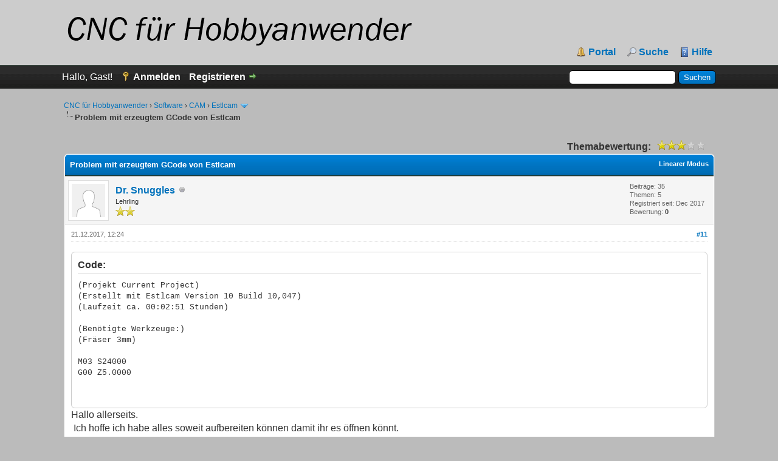

--- FILE ---
content_type: text/html; charset=UTF-8
request_url: https://ubo-cnc.de/cnc-forum/showthread.php?tid=191&pid=1593&mode=threaded
body_size: 9964
content:
<!DOCTYPE html PUBLIC "-//W3C//DTD XHTML 1.0 Transitional//EN" "http://www.w3.org/TR/xhtml1/DTD/xhtml1-transitional.dtd"><!-- start: showthread -->
<html xml:lang="de" lang="de" xmlns="http://www.w3.org/1999/xhtml">
<head>
<title>Problem mit erzeugtem GCode von Estlcam</title>
<!-- start: headerinclude -->
<link rel="alternate" type="application/rss+xml" title="Letzte Themen (RSS 2.0)" href="https://ubo-cnc.de/cnc-forum/syndication.php" />
<link rel="alternate" type="application/atom+xml" title="Letzte Themen (Atom 1.0)" href="https://ubo-cnc.de/cnc-forum/syndication.php?type=atom1.0" />
<meta http-equiv="Content-Type" content="text/html; charset=UTF-8" />
<meta http-equiv="Content-Script-Type" content="text/javascript" />
<script type="text/javascript" src="https://ubo-cnc.de/cnc-forum/jscripts/jquery.js?ver=1823"></script>
<script type="text/javascript" src="https://ubo-cnc.de/cnc-forum/jscripts/jquery.plugins.min.js?ver=1821"></script>
<script type="text/javascript" src="https://ubo-cnc.de/cnc-forum/jscripts/general.js?ver=1827"></script>

<link type="text/css" rel="stylesheet" href="https://ubo-cnc.de/cnc-forum/cache/themes/theme2/global.css?t=1535550408" />
<link type="text/css" rel="stylesheet" href="https://ubo-cnc.de/cnc-forum/css.php?stylesheet%5B0%5D=191&stylesheet%5B1%5D=192&stylesheet%5B2%5D=194" />

<script type="text/javascript">
<!--
	lang.unknown_error = "Ein unbekannter Fehler ist aufgetreten.";
	lang.confirm_title = "Bitte bestätigen";
	lang.expcol_collapse = "[-]";
	lang.expcol_expand = "[+]";
	lang.select2_match = "Ein Ergebnis wurde gefunden, drücken Sie die Eingabetaste um es auszuwählen.";
	lang.select2_matches = "{1} Ergebnisse wurden gefunden, benutzen Sie die Pfeiltasten zum Navigieren.";
	lang.select2_nomatches = "Keine Ergebnisse gefunden";
	lang.select2_inputtooshort_single = "Bitte geben Sie ein oder mehrere Zeichen ein";
	lang.select2_inputtooshort_plural = "Bitte geben Sie {1} oder mehr Zeichen ein";
	lang.select2_inputtoolong_single = "Bitte löschen Sie ein Zeichen";
	lang.select2_inputtoolong_plural = "Bitte löschen Sie {1} Zeichen";
	lang.select2_selectiontoobig_single = "Sie können nur einen Eintrag auswählen";
	lang.select2_selectiontoobig_plural = "Sie können nur {1} Einträge auswählen";
	lang.select2_loadmore = "Lade weitere Ergebnisse&hellip;";
	lang.select2_searching = "Suche&hellip;";

	var templates = {
		modal: '<div class=\"modal\">\
	<div style=\"overflow-y: auto; max-height: 400px;\">\
		<table border=\"0\" cellspacing=\"0\" cellpadding=\"5\" class=\"tborder\">\
			<tr>\
				<td class=\"thead\"><strong>__title__</strong></td>\
			</tr>\
			<tr>\
				<td class=\"trow1\">__message__</td>\
			</tr>\
			<tr>\
				<td class=\"tfoot\">\
					<div style=\"text-align: center\" class=\"modal_buttons\">__buttons__</div>\
				</td>\
			</tr>\
		</table>\
	</div>\
</div>',
		modal_button: '<input type=\"submit\" class=\"button\" value=\"__title__\"/>&nbsp;'
	};

	var cookieDomain = ".ubo-cnc.de";
	var cookiePath = "/";
	var cookiePrefix = "";
	var cookieSecureFlag = "0";
	var deleteevent_confirm = "Möchten Sie dieses Ereignis wirklich löschen?";
	var removeattach_confirm = "Möchten Sie den ausgewählten Anhang wirklich löschen?";
	var loading_text = 'Lade.<br />Bitte warten&hellip;';
	var saving_changes = 'Änderungen werden gespeichert&hellip;';
	var use_xmlhttprequest = "1";
	var my_post_key = "62bf610ef8508cc7efdb281e1622a54c";
	var rootpath = "https://ubo-cnc.de/cnc-forum";
	var imagepath = "https://ubo-cnc.de/cnc-forum/images";
  	var yes_confirm = "Ja";
	var no_confirm = "Nein";
	var MyBBEditor = null;
	var spinner_image = "https://ubo-cnc.de/cnc-forum/images/spinner.gif";
	var spinner = "<img src='" + spinner_image +"' alt='' />";
	var modal_zindex = 9999;
// -->
</script>
<!-- end: headerinclude -->
<script type="text/javascript">
<!--
	var quickdelete_confirm = "Möchten Sie diesen Beitrag wirklich löschen?";
	var quickrestore_confirm = "Möchten Sie diesen Beitrag wirklich wiederherstellen?";
	var allowEditReason = "1";
	var thread_deleted = "0";
	var visible_replies = "29";
	lang.save_changes = "Änderungen speichern";
	lang.cancel_edit = "Bearbeitung abbrechen";
	lang.quick_edit_update_error = "Beim Bearbeiten des Beitrags ist es zu einem Fehler gekommen:";
	lang.quick_reply_post_error = "Beim Absenden des Beitrags ist es zu einem Fehler gekommen:";
	lang.quick_delete_error = "Beim Löschen des Beitrags ist es zu einem Fehler gekommen:";
	lang.quick_delete_success = "Der Beitrag wurde erfolgreich gelöscht.";
	lang.quick_delete_thread_success = "Das Thema wurde erfolgreich gelöscht.";
	lang.quick_restore_error = "Beim Wiederherstellen des Beitrags ist es zu einem Fehler gekommen:";
	lang.quick_restore_success = "Der Beitrag wurde erfolgreich wiederhergestellt.";
	lang.editreason = "Bearbeitungsgrund";
	lang.post_deleted_error = "Sie können diese Aktion nicht auf einen gelöschten Beitrag anwenden.";
	lang.softdelete_thread = "Thema als gelöscht markieren";
	lang.restore_thread = "Thema wiederherstellen";
// -->
</script>
<!-- jeditable (jquery) -->
<script type="text/javascript" src="https://ubo-cnc.de/cnc-forum/jscripts/report.js?ver=1820"></script>
<script src="https://ubo-cnc.de/cnc-forum/jscripts/jeditable/jeditable.min.js"></script>
<script type="text/javascript" src="https://ubo-cnc.de/cnc-forum/jscripts/thread.js?ver=1838"></script>
</head>
<body>
	<!-- start: header -->
<div id="container">
		<a name="top" id="top"></a>
		<div id="header">
			<div id="logo">
				<div class="wrapper">
					<a href="https://ubo-cnc.de/cnc-forum/index.php"><img src="https://ubo-cnc.de/cnc-forum/images/logo.png" alt="CNC für Hobbyanwender" title="CNC für Hobbyanwender" /></a>
					<ul class="menu top_links">
						<!-- start: header_menu_portal -->
<li><a href="https://ubo-cnc.de/cnc-forum/portal.php" class="portal">Portal</a></li>
<!-- end: header_menu_portal -->
						<!-- start: header_menu_search -->
<li><a href="https://ubo-cnc.de/cnc-forum/search.php" class="search">Suche</a></li>
<!-- end: header_menu_search -->
						
						
						<li><a href="https://ubo-cnc.de/cnc-forum/misc.php?action=help" class="help">Hilfe</a></li>
					</ul>
				</div>
			</div>
			<div id="panel">
				<div class="upper">
					<div class="wrapper">
						<!-- start: header_quicksearch -->
						<form action="https://ubo-cnc.de/cnc-forum/search.php">
						<fieldset id="search">
							<input name="keywords" type="text" class="textbox" />
							<input value="Suchen" type="submit" class="button" />
							<input type="hidden" name="action" value="do_search" />
							<input type="hidden" name="postthread" value="1" />
						</fieldset>
						</form>
<!-- end: header_quicksearch -->
						<!-- start: header_welcomeblock_guest -->
						<!-- Continuation of div(class="upper") as opened in the header template -->
						<span class="welcome">Hallo, Gast! <a href="https://ubo-cnc.de/cnc-forum/member.php?action=login" onclick="$('#quick_login').modal({ fadeDuration: 250, keepelement: true, zIndex: (typeof modal_zindex !== 'undefined' ? modal_zindex : 9999) }); return false;" class="login">Anmelden</a> <a href="https://ubo-cnc.de/cnc-forum/member.php?action=register" class="register">Registrieren</a></span>
					</div>
				</div>
				<div class="modal" id="quick_login" style="display: none;">
					<form method="post" action="https://ubo-cnc.de/cnc-forum/member.php">
						<input name="action" type="hidden" value="do_login" />
						<input name="url" type="hidden" value="" />
						<input name="quick_login" type="hidden" value="1" />
						<input name="my_post_key" type="hidden" value="62bf610ef8508cc7efdb281e1622a54c" />
						<table width="100%" cellspacing="0" cellpadding="5" border="0" class="tborder">
							<tr>
								<td class="thead" colspan="2"><strong>Login</strong></td>
							</tr>
							<!-- start: header_welcomeblock_guest_login_modal -->
<tr>
	<td class="trow1" width="25%"><strong>Benutzername/E-Mail:</strong></td>
	<td class="trow1"><input name="quick_username" id="quick_login_username" type="text" value="" class="textbox initial_focus" /></td>
</tr>
<tr>
	<td class="trow2"><strong>Passwort:</strong></td>
	<td class="trow2">
		<input name="quick_password" id="quick_login_password" type="password" value="" class="textbox" /><br />
		<a href="https://ubo-cnc.de/cnc-forum/member.php?action=lostpw" class="lost_password">Passwort vergessen?</a>
	</td>
</tr>
<tr>
	<td class="trow1">&nbsp;</td>
	<td class="trow1 remember_me">
		<input name="quick_remember" id="quick_login_remember" type="checkbox" value="yes" class="checkbox" checked="checked" />
		<label for="quick_login_remember">Merken</label>
	</td>
</tr>
<tr>
	<td class="trow2" colspan="2">
		<div align="center"><input name="submit" type="submit" class="button" value="Login" /></div>
	</td>
</tr>
<!-- end: header_welcomeblock_guest_login_modal -->
						</table>
					</form>
				</div>
				<script type="text/javascript">
					$("#quick_login input[name='url']").val($(location).attr('href'));
				</script>
<!-- end: header_welcomeblock_guest -->
					<!-- </div> in header_welcomeblock_member and header_welcomeblock_guest -->
				<!-- </div> in header_welcomeblock_member and header_welcomeblock_guest -->
			</div>
		</div>
		<div id="content">
			<div class="wrapper">
				
				
				
				
				
				
				
				<!-- start: nav -->

<div class="navigation">
<!-- start: nav_bit -->
<a href="https://ubo-cnc.de/cnc-forum/index.php">CNC für Hobbyanwender</a><!-- start: nav_sep -->
&rsaquo;
<!-- end: nav_sep -->
<!-- end: nav_bit --><!-- start: nav_bit -->
<a href="forumdisplay.php?fid=38">Software</a><!-- start: nav_sep -->
&rsaquo;
<!-- end: nav_sep -->
<!-- end: nav_bit --><!-- start: nav_bit -->
<a href="forumdisplay.php?fid=44">CAM</a><!-- start: nav_sep -->
&rsaquo;
<!-- end: nav_sep -->
<!-- end: nav_bit --><!-- start: nav_bit -->
<a href="forumdisplay.php?fid=57&amp;page=7">Estlcam</a><!-- start: nav_dropdown -->
 <img src="https://ubo-cnc.de/cnc-forum/images/arrow_down.png" alt="v" title="" class="pagination_breadcrumb_link" id="breadcrumb_multipage" /><!-- start: multipage_breadcrumb -->
<div id="breadcrumb_multipage_popup" class="pagination pagination_breadcrumb" style="display: none;">
<!-- start: multipage_prevpage -->
<a href="forumdisplay.php?fid=57&amp;page=6" class="pagination_previous">&laquo; Zurück</a>
<!-- end: multipage_prevpage --><!-- start: multipage_start -->
<a href="forumdisplay.php?fid=57" class="pagination_first">1</a>  &hellip;
<!-- end: multipage_start --><!-- start: multipage_page -->
<a href="forumdisplay.php?fid=57&amp;page=3" class="pagination_page">3</a>
<!-- end: multipage_page --><!-- start: multipage_page -->
<a href="forumdisplay.php?fid=57&amp;page=4" class="pagination_page">4</a>
<!-- end: multipage_page --><!-- start: multipage_page -->
<a href="forumdisplay.php?fid=57&amp;page=5" class="pagination_page">5</a>
<!-- end: multipage_page --><!-- start: multipage_page -->
<a href="forumdisplay.php?fid=57&amp;page=6" class="pagination_page">6</a>
<!-- end: multipage_page --><!-- start: multipage_page_link_current -->
 <a href="forumdisplay.php?fid=57&amp;page=7" class="pagination_current">7</a>
<!-- end: multipage_page_link_current -->
</div>
<script type="text/javascript">
// <!--
	if(use_xmlhttprequest == "1")
	{
		$("#breadcrumb_multipage").popupMenu();
	}
// -->
</script>
<!-- end: multipage_breadcrumb -->
<!-- end: nav_dropdown -->
<!-- end: nav_bit --><!-- start: nav_sep_active -->
<br /><img src="https://ubo-cnc.de/cnc-forum/images/nav_bit.png" alt="" />
<!-- end: nav_sep_active --><!-- start: nav_bit_active -->
<span class="active">Problem mit erzeugtem GCode von Estlcam</span>
<!-- end: nav_bit_active -->
</div>
<!-- end: nav -->
				<br />
<!-- end: header -->
	
	
	<div class="float_left">
		
	</div>
	<div class="float_right">
		
	</div>
	<!-- start: showthread_ratethread -->
<div style="margin-top: 6px; padding-right: 10px;" class="float_right">
		<script type="text/javascript">
		<!--
			lang.ratings_update_error = "Es ist zu einem Fehler beim Aktualisieren der Bewertung gekommen.";
		// -->
		</script>
		<script type="text/javascript" src="https://ubo-cnc.de/cnc-forum/jscripts/rating.js?ver=1821"></script>
		<div class="inline_rating">
			<strong class="float_left" style="padding-right: 10px;">Themabewertung:</strong>
			<ul class="star_rating star_rating_notrated" id="rating_thread_191">
				<li style="width: 60%" class="current_rating" id="current_rating_191">18 Bewertung(en) - 3.22 im Durchschnitt</li>
				<li><a class="one_star" title="1 Stern von 5" href="./ratethread.php?tid=191&amp;rating=1&amp;my_post_key=62bf610ef8508cc7efdb281e1622a54c">1</a></li>
				<li><a class="two_stars" title="2 Sterne von 5" href="./ratethread.php?tid=191&amp;rating=2&amp;my_post_key=62bf610ef8508cc7efdb281e1622a54c">2</a></li>
				<li><a class="three_stars" title="3 Sterne von 5" href="./ratethread.php?tid=191&amp;rating=3&amp;my_post_key=62bf610ef8508cc7efdb281e1622a54c">3</a></li>
				<li><a class="four_stars" title="4 Sterne von 5" href="./ratethread.php?tid=191&amp;rating=4&amp;my_post_key=62bf610ef8508cc7efdb281e1622a54c">4</a></li>
				<li><a class="five_stars" title="5 Sterne von 5" href="./ratethread.php?tid=191&amp;rating=5&amp;my_post_key=62bf610ef8508cc7efdb281e1622a54c">5</a></li>
			</ul>
		</div>
</div>
<!-- end: showthread_ratethread -->
	<table border="0" cellspacing="0" cellpadding="5" class="tborder tfixed clear">
		<tr>
			<td class="thead">
				<div class="float_right">
					<span class="smalltext"><strong><a href="showthread.php?mode=linear&amp;tid=191&amp;pid=1593#pid1593">Linearer Modus</a></strong></span>
				</div>
				<div>
					<strong>Problem mit erzeugtem GCode von Estlcam</strong>
				</div>
			</td>
		</tr>
<tr><td id="posts_container">
	<div id="posts">
		<!-- start: postbit -->

<a name="pid1593" id="pid1593"></a>
<div class="post " style="" id="post_1593">
<div class="post_author">
	<!-- start: postbit_avatar -->
<div class="author_avatar"><a href="member.php?action=profile&amp;uid=89"><img src="https://ubo-cnc.de/cnc-forum/images/default_avatar.png" alt="" width="55" height="55" /></a></div>
<!-- end: postbit_avatar -->
	<div class="author_information">
			<strong><span class="largetext"><a href="https://ubo-cnc.de/cnc-forum/member.php?action=profile&amp;uid=89">Dr. Snuggles</a></span></strong> <!-- start: postbit_offline -->
<img src="https://ubo-cnc.de/cnc-forum/images/buddy_offline.png" title="Offline" alt="Offline" class="buddy_status" />
<!-- end: postbit_offline --><br />
			<span class="smalltext">
				Lehrling<br />
				<img src="images/star.png" border="0" alt="*" /><img src="images/star.png" border="0" alt="*" /><br />
				
			</span>
	</div>
	<div class="author_statistics">
		<!-- start: postbit_author_user -->

	Beiträge: 35<br />
	Themen: 5<br />
	Registriert seit: Dec 2017
	<!-- start: postbit_reputation -->
<br />Bewertung: <!-- start: postbit_reputation_formatted_link -->
<a href="reputation.php?uid=89"><strong class="reputation_neutral">0</strong></a>
<!-- end: postbit_reputation_formatted_link -->
<!-- end: postbit_reputation -->
<!-- end: postbit_author_user -->
	</div>
</div>
<div class="post_content">
	<div class="post_head">
		<!-- start: postbit_posturl -->
<div class="float_right" style="vertical-align: top">
<strong><a href="showthread.php?tid=191&amp;pid=1593#pid1593" title="RE: Problem mit erzeugtem GCode von Estlcam">#11</a></strong>

</div>
<!-- end: postbit_posturl -->
		
		<span class="post_date">21.12.2017, 12:24 <span class="post_edit" id="edited_by_1593"></span></span>
		
	</div>
	<div class="post_body scaleimages" id="pid_1593">
		<div class="codeblock"><div class="title">Code:</div><div class="body" dir="ltr"><code>(Projekt Current Project)<br />
(Erstellt mit Estlcam Version 10 Build 10,047)<br />
(Laufzeit ca. 00:02:51 Stunden)<br />
<br />
(Benötigte Werkzeuge:)<br />
(Fräser 3mm)<br />
<br />
M03 S24000<br />
G00 Z5.0000<br />
<br />
<br />
(Nr. 1 Ausschnitt: Ausschnitt 2)<br />
G00 X41.0660 Y103.4794<br />
G00 Z0.5000<br />
G01 Z-1.0000 F600 S24000<br />
G02 X40.6221 Y104.4765 I0.2766 J0.7205 F1200<br />
G02 X41.6191 Y104.9204 I0.7205 J-0.2766<br />
G02 X42.0630 Y103.9233 I-0.2766 J-0.7205<br />
G02 X41.0660 Y103.4794 I-0.7205 J0.2766<br />
G01 Z-2.0000 F600<br />
G02 X40.6221 Y104.4765 I0.2766 J0.7205 F1200<br />
G02 X41.6191 Y104.9204 I0.7205 J-0.2766<br />
G02 X42.0630 Y103.9233 I-0.2766 J-0.7205<br />
G02 X41.0660 Y103.4794 I-0.7205 J0.2766<br />
G01 Z-3.0000 F600<br />
G02 X40.6221 Y104.4765 I0.2766 J0.7205 F1200<br />
G02 X41.6191 Y104.9204 I0.7205 J-0.2766<br />
G02 X42.0630 Y103.9233 I-0.2766 J-0.7205<br />
G02 X41.0660 Y103.4794 I-0.7205 J0.2766<br />
G01 Z-4.0000 F600<br />
G02 X40.6221 Y104.4765 I0.2766 J0.7205 F1200<br />
G02 X41.6191 Y104.9204 I0.7205 J-0.2766<br />
G02 X42.0630 Y103.9233 I-0.2766 J-0.7205<br />
G02 X41.0660 Y103.4794 I-0.7205 J0.2766<br />
G01 Z-5.0000 F600<br />
G02 X40.6221 Y104.4765 I0.2766 J0.7205 F1200<br />
G02 X41.6191 Y104.9204 I0.7205 J-0.2766<br />
G02 X42.0630 Y103.9233 I-0.2766 J-0.7205<br />
G02 X41.0660 Y103.4794 I-0.7205 J0.2766<br />
G01 Z-6.0000 F600<br />
G02 X40.6221 Y104.4765 I0.2766 J0.7205 F1200<br />
G02 X41.6191 Y104.9204 I0.7205 J-0.2766<br />
G02 X42.0630 Y103.9233 I-0.2766 J-0.7205<br />
G02 X41.0660 Y103.4794 I-0.7205 J0.2766<br />
G00 Z5.0000<br />
<br />
<br />
(Nr. 2 Teil: Teil 1)<br />
G00 X46.6851 Y46.4637 Z5.0000<br />
G00 Z0.5000<br />
G01 Z-1.0000 F600<br />
G01 X52.7216 Y-0.1924 F1200<br />
G03 X55.5831 Y-0.6020 I1.4876 J0.1924<br />
G01 X74.3117 Y42.5559<br />
G01 X120.5497 Y33.8794<br />
G03 X121.8235 Y36.4743 I0.2767 J1.4743<br />
G01 X86.5653 Y67.6228<br />
G01 X109.1055 Y108.9165<br />
G03 X107.0313 Y110.9299 I-1.3166 J0.7188<br />
G01 X66.5119 Y87.0228<br />
G01 X34.2045 Y121.2202<br />
G03 X31.6195 Y120.3170 I-1.0904 J-1.0300<br />
G01 X31.6143 Y120.1672<br />
G01 X31.6240 Y120.0176<br />
G01 X31.6487 Y119.8697<br />
G01 X41.8646 Y73.9457<br />
G01 X-0.6427 Y53.7872<br />
G03 X-1.4994 Y52.4739 I0.6427 J-1.3554<br />
G01 X-1.4961 Y52.3240<br />
G03 X-0.1480 Y50.9392 I1.4961 J0.1079<br />
G01 X46.6851 Y46.4637<br />
G01 Z-2.0000 F600<br />
G01 X52.7216 Y-0.1924 F1200<br />
G03 X55.5831 Y-0.6020 I1.4876 J0.1924<br />
G01 X74.3117 Y42.5559<br />
G01 X120.5497 Y33.8794<br />
G03 X121.8235 Y36.4743 I0.2767 J1.4743<br />
G01 X86.5653 Y67.6228<br />
G01 X109.1055 Y108.9165<br />
G03 X107.0313 Y110.9299 I-1.3166 J0.7188<br />
G01 X66.5119 Y87.0228<br />
G01 X34.2045 Y121.2202<br />
G03 X31.6195 Y120.3170 I-1.0904 J-1.0300<br />
G01 X31.6143 Y120.1672<br />
G01 X31.6240 Y120.0176<br />
G01 X31.6487 Y119.8697<br />
G01 X41.8646 Y73.9457<br />
G01 X-0.6427 Y53.7872<br />
G03 X-1.4994 Y52.4739 I0.6427 J-1.3554<br />
G01 X-1.4961 Y52.3240<br />
G03 X-0.1480 Y50.9392 I1.4961 J0.1079<br />
G01 X46.6851 Y46.4637<br />
G01 Z-3.0000 F600<br />
G01 X52.7216 Y-0.1924 F1200<br />
G03 X55.5831 Y-0.6020 I1.4876 J0.1924<br />
G01 X74.3117 Y42.5559<br />
G01 X120.5497 Y33.8794<br />
G03 X121.8235 Y36.4743 I0.2767 J1.4743<br />
G01 X86.5653 Y67.6228<br />
G01 X109.1055 Y108.9165<br />
G03 X107.0313 Y110.9299 I-1.3166 J0.7188<br />
G01 X66.5119 Y87.0228<br />
G01 X34.2045 Y121.2202<br />
G03 X31.6195 Y120.3170 I-1.0904 J-1.0300<br />
G01 X31.6143 Y120.1672<br />
G01 X31.6240 Y120.0176<br />
G01 X31.6487 Y119.8697<br />
G01 X41.8646 Y73.9457<br />
G01 X-0.6427 Y53.7872<br />
G03 X-1.4994 Y52.4739 I0.6427 J-1.3554<br />
G01 X-1.4961 Y52.3240<br />
G03 X-0.1480 Y50.9392 I1.4961 J0.1079<br />
G01 X46.6851 Y46.4637<br />
G01 Z-4.0000 F600<br />
G01 X52.7216 Y-0.1924 F1200<br />
G03 X55.5831 Y-0.6020 I1.4876 J0.1924<br />
G01 X74.3117 Y42.5559<br />
G01 X120.5497 Y33.8794<br />
G03 X121.8235 Y36.4743 I0.2767 J1.4743<br />
G01 X86.5653 Y67.6228<br />
G01 X109.1055 Y108.9165<br />
G03 X107.0313 Y110.9299 I-1.3166 J0.7188<br />
G01 X66.5119 Y87.0228<br />
G01 X34.2045 Y121.2202<br />
G03 X31.6195 Y120.3170 I-1.0904 J-1.0300<br />
G01 X31.6143 Y120.1672<br />
G01 X31.6240 Y120.0176<br />
G01 X31.6487 Y119.8697<br />
G01 X41.8646 Y73.9457<br />
G01 X-0.6427 Y53.7872<br />
G03 X-1.4994 Y52.4739 I0.6427 J-1.3554<br />
G01 X-1.4961 Y52.3240<br />
G03 X-0.1480 Y50.9392 I1.4961 J0.1079<br />
G01 X46.6851 Y46.4637<br />
G01 Z-5.0000 F600<br />
G01 X52.7216 Y-0.1924 F1200<br />
G03 X55.5831 Y-0.6020 I1.4876 J0.1924<br />
G01 X74.3117 Y42.5559<br />
G01 X120.5497 Y33.8794<br />
G03 X121.8235 Y36.4743 I0.2767 J1.4743<br />
G01 X86.5653 Y67.6228<br />
G01 X109.1055 Y108.9165<br />
G03 X107.0313 Y110.9299 I-1.3166 J0.7188<br />
G01 X66.5119 Y87.0228<br />
G01 X34.2045 Y121.2202<br />
G03 X31.6195 Y120.3170 I-1.0904 J-1.0300<br />
G01 X31.6143 Y120.1672<br />
G01 X31.6240 Y120.0176<br />
G01 X31.6487 Y119.8697<br />
G01 X41.8646 Y73.9457<br />
G01 X-0.6427 Y53.7872<br />
G03 X-1.4994 Y52.4739 I0.6427 J-1.3554<br />
G01 X-1.4961 Y52.3240<br />
G03 X-0.1480 Y50.9392 I1.4961 J0.1079<br />
G01 X46.6851 Y46.4637<br />
G01 Z-6.0000 F600<br />
G01 X52.7216 Y-0.1924 F1200<br />
G03 X55.5831 Y-0.6020 I1.4876 J0.1924<br />
G01 X74.3117 Y42.5559<br />
G01 X120.5497 Y33.8794<br />
G03 X121.8235 Y36.4743 I0.2767 J1.4743<br />
G01 X86.5653 Y67.6228<br />
G01 X109.1055 Y108.9165<br />
G03 X107.0313 Y110.9299 I-1.3166 J0.7188<br />
G01 X66.5119 Y87.0228<br />
G01 X34.2045 Y121.2202<br />
G03 X31.6195 Y120.3170 I-1.0904 J-1.0300<br />
G01 X31.6143 Y120.1672<br />
G01 X31.6240 Y120.0176<br />
G01 X31.6487 Y119.8697<br />
G01 X41.8646 Y73.9457<br />
G01 X-0.6427 Y53.7872<br />
G03 X-1.4994 Y52.4739 I0.6427 J-1.3554<br />
G01 X-1.4961 Y52.3240<br />
G03 X-0.1480 Y50.9392 I1.4961 J0.1079<br />
G01 X46.6851 Y46.4637<br />
G00 Z5.0000<br />
G00 X0.0000 Y0.0000<br />
<br />
M05</code></div></div>Hallo allerseits.<br />
 Ich hoffe ich habe alles soweit aufbereiten können damit ihr es öffnen könnt.<br />
Zuerst einmal ein Bild von dem Ergebnis. Die Kreuze stellen den Nullpunkt der Maschine dar. Rechts die Z-5mm Version ohne Probleme, links die Z-6mm Version mit entsprechendem Ergebnis. Es fängt in Zeile 153 an Murks zu machen (G03 X-0.1480 Y50.9392/1.4961 J0.1079)<br />
<br />
der Punkt ist 2 Zeilen vor der Z-6 Zustellung<br />
<br />
<br />
<a href="https://photos.app.goo.gl/vvXdTIEQ0wOb2DYb2" target="_blank" rel="noopener" class="mycode_url">https://photos.app.goo.gl/vvXdTIEQ0wOb2DYb2</a><br />
<br />
Ich hoffe das Einfügen des GCodes ist so richtig gewesen.<br />
Ich hatte versucht die Dateien gepackt mit 7Zip anzufügen, das wurde aber leider als ungültiges Format abgelehnt...ich hoffe es geht auch so. Die Dateien sind ja recht niedlich in ihrer Größe...denke ich <img src="https://ubo-cnc.de/cnc-forum/images/smilies/undecided.png" alt="Undecided" title="Undecided" class="smilie smilie_20" />  <br />
Sorry für die Umstände <img src="https://ubo-cnc.de/cnc-forum/images/smilies/angel.png" alt="Angel" title="Angel" class="smilie smilie_10" />  und ein großes "DANKE" für eure Geduld (auch an Jens <img src="https://ubo-cnc.de/cnc-forum/images/smilies/tongue.png" alt="Tongue" title="Tongue" class="smilie smilie_5" /> )<br />
<br />
Gruß<br />
Micha <br />
<br />
PS: @Jens<br />
Willst Du mir sagen dass es mit dem lernen und dem dafür benötigtem Zeitaufwand/Hirnmassenverwaltung bei weiter fortgeschrittenem Lebenszustand noch schlimmer wird?? <img src="https://ubo-cnc.de/cnc-forum/images/smilies/huh.png" alt="Huh" title="Huh" class="smilie smilie_17" /> <img src="https://ubo-cnc.de/cnc-forum/images/smilies/confused.png" alt="Confused" title="Confused" class="smilie smilie_13" />
	</div>
	<!-- start: postbit_attachments -->
<br />
<br />
<fieldset>
<legend><strong>Angehängte Dateien</strong></legend>


<!-- start: postbit_attachments_attachment -->
<br /><!-- start: attachment_icon -->
<img src="https://ubo-cnc.de/cnc-forum/images/attachtypes/txt.png" title="Text Document" border="0" alt=".txt" />
<!-- end: attachment_icon -->&nbsp;&nbsp;<a href="attachment.php?aid=531" target="_blank" title="21.12.2017, 12:14">Settings CNC.txt</a> (Größe: 2,68 KB / Downloads: 23)
<!-- end: postbit_attachments_attachment --><!-- start: postbit_attachments_attachment -->
<br /><!-- start: attachment_icon -->
<img src="https://ubo-cnc.de/cnc-forum/images/attachtypes/unknown.png" title="Scalable Vector Graphics" border="0" alt=".svg" />
<!-- end: attachment_icon -->&nbsp;&nbsp;<a href="attachment.php?aid=532" target="_blank" title="21.12.2017, 12:15">Stern.svg</a> (Größe: 2,85 KB / Downloads: 17)
<!-- end: postbit_attachments_attachment -->
</fieldset>
<!-- end: postbit_attachments -->
	
	<div class="post_meta" id="post_meta_1593">
		
		<div class="float_right">
			
		</div>
	</div>
	
</div>
<div class="post_controls">
	<div class="postbit_buttons author_buttons float_left">
		<!-- start: postbit_find -->
<a href="search.php?action=finduser&amp;uid=89" title="Alle Beiträge dieses Benutzers finden" class="postbit_find"><span>Suchen</span></a>
<!-- end: postbit_find -->
	</div>
	<div class="postbit_buttons post_management_buttons float_right">
		<!-- start: postbit_quote -->
<a href="newreply.php?tid=191&amp;replyto=1593" title="Diese Nachricht in einer Antwort zitieren" class="postbit_quote postbit_mirage"><span>Zitieren</span></a>
<!-- end: postbit_quote -->
	</div>
</div>
</div>
<!-- end: postbit -->
	</div>
</td></tr>
		<tr>
			<td class="tfoot">
				<!-- start: showthread_search -->
	<div class="float_right">
		<form action="search.php" method="post">
			<input type="hidden" name="action" value="thread" />
			<input type="hidden" name="tid" value="191" />
			<input type="text" name="keywords" value="Suchbegriff(e)" onfocus="if(this.value == 'Suchbegriff(e)') { this.value = ''; }" onblur="if(this.value=='') { this.value='Suchbegriff(e)'; }" class="textbox" size="25" />
			<input type="submit" class="button" value="Thema durchsuchen" />
		</form>
	</div>
<!-- end: showthread_search -->
				<div>
					<strong>&laquo; <a href="showthread.php?tid=191&amp;action=nextoldest">Ein Thema zurück</a> | <a href="showthread.php?tid=191&amp;action=nextnewest">Ein Thema vor</a> &raquo;</strong>
				</div>
			</td>
		</tr>
	</table>
	<div class="float_left">
		
	</div>
	<div style="padding-top: 4px;" class="float_right">
		
	</div>
	<br class="clear" />
	
	<!-- start: showthread_threadedbox -->
<br />
<table border="0" cellspacing="0" cellpadding="5" class="tborder">
<tr>
<td class="thead"><span class="smalltext"><strong>Nachrichten in diesem Thema</strong></span></td>
</tr>
<tr>
<td class="trow1"><!-- start: showthread_threaded_bit -->
<div style="margin-left: 0px;"><a href="showthread.php?tid=191&amp;pid=1576&amp;mode=threaded">Problem mit erzeugtem GCode von Estlcam</a> <span class="smalltext">- von <a href="https://ubo-cnc.de/cnc-forum/member.php?action=profile&amp;uid=89">Dr. Snuggles</a> - 20.12.2017, 01:01</span></div>
<!-- end: showthread_threaded_bit --><!-- start: showthread_threaded_bit -->
<div style="margin-left: 13px;"><a href="showthread.php?tid=191&amp;pid=1577&amp;mode=threaded">RE: Problem mit erzeugtem GCode von Estlcam</a> <span class="smalltext">- von <a href="https://ubo-cnc.de/cnc-forum/member.php?action=profile&amp;uid=5">sswjs</a> - 20.12.2017, 05:01</span></div>
<!-- end: showthread_threaded_bit --><!-- start: showthread_threaded_bit -->
<div style="margin-left: 13px;"><a href="showthread.php?tid=191&amp;pid=1581&amp;mode=threaded">RE: Problem mit erzeugtem GCode von Estlcam</a> <span class="smalltext">- von <a href="https://ubo-cnc.de/cnc-forum/member.php?action=profile&amp;uid=2">ubo</a> - 20.12.2017, 13:27</span></div>
<!-- end: showthread_threaded_bit --><!-- start: showthread_threaded_bit -->
<div style="margin-left: 13px;"><a href="showthread.php?tid=191&amp;pid=1583&amp;mode=threaded">RE: Problem mit erzeugtem GCode von Estlcam</a> <span class="smalltext">- von <a href="https://ubo-cnc.de/cnc-forum/member.php?action=profile&amp;uid=86">Christian Knüll</a> - 20.12.2017, 15:48</span></div>
<!-- end: showthread_threaded_bit --><!-- start: showthread_threaded_bit -->
<div style="margin-left: 13px;"><a href="showthread.php?tid=191&amp;pid=1585&amp;mode=threaded">RE: Problem mit erzeugtem GCode von Estlcam</a> <span class="smalltext">- von <a href="https://ubo-cnc.de/cnc-forum/member.php?action=profile&amp;uid=89">Dr. Snuggles</a> - 20.12.2017, 20:51</span></div>
<!-- end: showthread_threaded_bit --><!-- start: showthread_threaded_bit -->
<div style="margin-left: 26px;"><a href="showthread.php?tid=191&amp;pid=1587&amp;mode=threaded">RE: Problem mit erzeugtem GCode von Estlcam</a> <span class="smalltext">- von <a href="https://ubo-cnc.de/cnc-forum/member.php?action=profile&amp;uid=5">sswjs</a> - 20.12.2017, 22:14</span></div>
<!-- end: showthread_threaded_bit --><!-- start: showthread_threaded_bit -->
<div style="margin-left: 13px;"><a href="showthread.php?tid=191&amp;pid=1586&amp;mode=threaded">RE: Problem mit erzeugtem GCode von Estlcam</a> <span class="smalltext">- von <a href="https://ubo-cnc.de/cnc-forum/member.php?action=profile&amp;uid=4">Gunther</a> - 20.12.2017, 21:30</span></div>
<!-- end: showthread_threaded_bit --><!-- start: showthread_threaded_bit -->
<div style="margin-left: 13px;"><a href="showthread.php?tid=191&amp;pid=1588&amp;mode=threaded">RE: Problem mit erzeugtem GCode von Estlcam</a> <span class="smalltext">- von <a href="https://ubo-cnc.de/cnc-forum/member.php?action=profile&amp;uid=2">ubo</a> - 20.12.2017, 23:20</span></div>
<!-- end: showthread_threaded_bit --><!-- start: showthread_threaded_bit -->
<div style="margin-left: 13px;"><a href="showthread.php?tid=191&amp;pid=1591&amp;mode=threaded">RE: Problem mit erzeugtem GCode von Estlcam</a> <span class="smalltext">- von <a href="https://ubo-cnc.de/cnc-forum/member.php?action=profile&amp;uid=89">Dr. Snuggles</a> - 20.12.2017, 23:48</span></div>
<!-- end: showthread_threaded_bit --><!-- start: showthread_threaded_bit -->
<div style="margin-left: 26px;"><a href="showthread.php?tid=191&amp;pid=1592&amp;mode=threaded">RE: Problem mit erzeugtem GCode von Estlcam</a> <span class="smalltext">- von <a href="https://ubo-cnc.de/cnc-forum/member.php?action=profile&amp;uid=5">sswjs</a> - 21.12.2017, 03:19</span></div>
<!-- end: showthread_threaded_bit --><!-- start: showthread_threaded_bitactive -->
<div style="margin-left: 13px;"><strong>RE: Problem mit erzeugtem GCode von Estlcam</strong> <span class="smalltext">- von <a href="https://ubo-cnc.de/cnc-forum/member.php?action=profile&amp;uid=89">Dr. Snuggles</a> - 21.12.2017, 12:24</span></div>
<!-- end: showthread_threaded_bitactive --><!-- start: showthread_threaded_bit -->
<div style="margin-left: 26px;"><a href="showthread.php?tid=191&amp;pid=1597&amp;mode=threaded">RE: Problem mit erzeugtem GCode von Estlcam</a> <span class="smalltext">- von <a href="https://ubo-cnc.de/cnc-forum/member.php?action=profile&amp;uid=5">sswjs</a> - 21.12.2017, 16:19</span></div>
<!-- end: showthread_threaded_bit --><!-- start: showthread_threaded_bit -->
<div style="margin-left: 13px;"><a href="showthread.php?tid=191&amp;pid=1594&amp;mode=threaded">RE: Problem mit erzeugtem GCode von Estlcam</a> <span class="smalltext">- von <a href="https://ubo-cnc.de/cnc-forum/member.php?action=profile&amp;uid=86">Christian Knüll</a> - 21.12.2017, 12:36</span></div>
<!-- end: showthread_threaded_bit --><!-- start: showthread_threaded_bit -->
<div style="margin-left: 13px;"><a href="showthread.php?tid=191&amp;pid=1595&amp;mode=threaded">RE: Problem mit erzeugtem GCode von Estlcam</a> <span class="smalltext">- von <a href="https://ubo-cnc.de/cnc-forum/member.php?action=profile&amp;uid=89">Dr. Snuggles</a> - 21.12.2017, 13:30</span></div>
<!-- end: showthread_threaded_bit --><!-- start: showthread_threaded_bit -->
<div style="margin-left: 13px;"><a href="showthread.php?tid=191&amp;pid=1596&amp;mode=threaded">RE: Problem mit erzeugtem GCode von Estlcam</a> <span class="smalltext">- von <a href="https://ubo-cnc.de/cnc-forum/member.php?action=profile&amp;uid=2">ubo</a> - 21.12.2017, 14:23</span></div>
<!-- end: showthread_threaded_bit --><!-- start: showthread_threaded_bit -->
<div style="margin-left: 13px;"><a href="showthread.php?tid=191&amp;pid=1598&amp;mode=threaded">RE: Problem mit erzeugtem GCode von Estlcam</a> <span class="smalltext">- von <a href="https://ubo-cnc.de/cnc-forum/member.php?action=profile&amp;uid=89">Dr. Snuggles</a> - 21.12.2017, 18:49</span></div>
<!-- end: showthread_threaded_bit --><!-- start: showthread_threaded_bit -->
<div style="margin-left: 26px;"><a href="showthread.php?tid=191&amp;pid=1599&amp;mode=threaded">RE: Problem mit erzeugtem GCode von Estlcam</a> <span class="smalltext">- von <a href="https://ubo-cnc.de/cnc-forum/member.php?action=profile&amp;uid=5">sswjs</a> - 21.12.2017, 20:35</span></div>
<!-- end: showthread_threaded_bit --><!-- start: showthread_threaded_bit -->
<div style="margin-left: 26px;"><a href="showthread.php?tid=191&amp;pid=1601&amp;mode=threaded">RE: Problem mit erzeugtem GCode von Estlcam</a> <span class="smalltext">- von <a href="https://ubo-cnc.de/cnc-forum/member.php?action=profile&amp;uid=2">ubo</a> - 21.12.2017, 21:08</span></div>
<!-- end: showthread_threaded_bit --><!-- start: showthread_threaded_bit -->
<div style="margin-left: 13px;"><a href="showthread.php?tid=191&amp;pid=1600&amp;mode=threaded">RE: Problem mit erzeugtem GCode von Estlcam</a> <span class="smalltext">- von <a href="https://ubo-cnc.de/cnc-forum/member.php?action=profile&amp;uid=89">Dr. Snuggles</a> - 21.12.2017, 21:01</span></div>
<!-- end: showthread_threaded_bit --><!-- start: showthread_threaded_bit -->
<div style="margin-left: 13px;"><a href="showthread.php?tid=191&amp;pid=1602&amp;mode=threaded">RE: Problem mit erzeugtem GCode von Estlcam</a> <span class="smalltext">- von <a href="https://ubo-cnc.de/cnc-forum/member.php?action=profile&amp;uid=89">Dr. Snuggles</a> - 21.12.2017, 21:18</span></div>
<!-- end: showthread_threaded_bit --><!-- start: showthread_threaded_bit -->
<div style="margin-left: 13px;"><a href="showthread.php?tid=191&amp;pid=1603&amp;mode=threaded">RE: Problem mit erzeugtem GCode von Estlcam</a> <span class="smalltext">- von <a href="https://ubo-cnc.de/cnc-forum/member.php?action=profile&amp;uid=5">sswjs</a> - 21.12.2017, 21:54</span></div>
<!-- end: showthread_threaded_bit --><!-- start: showthread_threaded_bit -->
<div style="margin-left: 13px;"><a href="showthread.php?tid=191&amp;pid=1604&amp;mode=threaded">RE: Problem mit erzeugtem GCode von Estlcam</a> <span class="smalltext">- von <a href="https://ubo-cnc.de/cnc-forum/member.php?action=profile&amp;uid=89">Dr. Snuggles</a> - 21.12.2017, 23:13</span></div>
<!-- end: showthread_threaded_bit --><!-- start: showthread_threaded_bit -->
<div style="margin-left: 13px;"><a href="showthread.php?tid=191&amp;pid=1605&amp;mode=threaded">RE: Problem mit erzeugtem GCode von Estlcam</a> <span class="smalltext">- von <a href="https://ubo-cnc.de/cnc-forum/member.php?action=profile&amp;uid=2">ubo</a> - 21.12.2017, 23:45</span></div>
<!-- end: showthread_threaded_bit --><!-- start: showthread_threaded_bit -->
<div style="margin-left: 13px;"><a href="showthread.php?tid=191&amp;pid=1606&amp;mode=threaded">RE: Problem mit erzeugtem GCode von Estlcam</a> <span class="smalltext">- von <a href="https://ubo-cnc.de/cnc-forum/member.php?action=profile&amp;uid=89">Dr. Snuggles</a> - 22.12.2017, 00:17</span></div>
<!-- end: showthread_threaded_bit --><!-- start: showthread_threaded_bit -->
<div style="margin-left: 26px;"><a href="showthread.php?tid=191&amp;pid=1621&amp;mode=threaded">RE: Problem mit erzeugtem GCode von Estlcam</a> <span class="smalltext">- von <a href="https://ubo-cnc.de/cnc-forum/member.php?action=profile&amp;uid=10">Wizzard</a> - 23.12.2017, 01:43</span></div>
<!-- end: showthread_threaded_bit --><!-- start: showthread_threaded_bit -->
<div style="margin-left: 13px;"><a href="showthread.php?tid=191&amp;pid=1607&amp;mode=threaded">RE: Problem mit erzeugtem GCode von Estlcam</a> <span class="smalltext">- von <a href="https://ubo-cnc.de/cnc-forum/member.php?action=profile&amp;uid=89">Dr. Snuggles</a> - 22.12.2017, 01:22</span></div>
<!-- end: showthread_threaded_bit --><!-- start: showthread_threaded_bit -->
<div style="margin-left: 13px;"><a href="showthread.php?tid=191&amp;pid=1618&amp;mode=threaded">RE: Problem mit erzeugtem GCode von Estlcam</a> <span class="smalltext">- von <a href="https://ubo-cnc.de/cnc-forum/member.php?action=profile&amp;uid=4">Gunther</a> - 22.12.2017, 23:06</span></div>
<!-- end: showthread_threaded_bit --><!-- start: showthread_threaded_bit -->
<div style="margin-left: 13px;"><a href="showthread.php?tid=191&amp;pid=1634&amp;mode=threaded">RE: Problem mit erzeugtem GCode von Estlcam</a> <span class="smalltext">- von <a href="https://ubo-cnc.de/cnc-forum/member.php?action=profile&amp;uid=89">Dr. Snuggles</a> - 24.12.2017, 00:48</span></div>
<!-- end: showthread_threaded_bit --><!-- start: showthread_threaded_bit -->
<div style="margin-left: 13px;"><a href="showthread.php?tid=191&amp;pid=1847&amp;mode=threaded">RE: Problem mit erzeugtem GCode von Estlcam</a> <span class="smalltext">- von <a href="https://ubo-cnc.de/cnc-forum/member.php?action=profile&amp;uid=1">leon305</a> - 07.01.2018, 16:25</span></div>
<!-- end: showthread_threaded_bit --><!-- start: showthread_threaded_bit -->
<div style="margin-left: 13px;"><a href="showthread.php?tid=191&amp;pid=1848&amp;mode=threaded">RE: Problem mit erzeugtem GCode von Estlcam</a> <span class="smalltext">- von <a href="https://ubo-cnc.de/cnc-forum/member.php?action=profile&amp;uid=1">leon305</a> - 07.01.2018, 16:28</span></div>
<!-- end: showthread_threaded_bit --></td>
</tr>
</table>
<!-- end: showthread_threadedbox -->
	
	<br />
	<div class="float_left">
		<ul class="thread_tools">
			<!-- start: showthread_printthread -->
<li class="printable"><a href="printthread.php?tid=191">Druckversion anzeigen</a></li>
<!-- end: showthread_printthread -->
			
			
			
		</ul>
	</div>

	<div class="float_right" style="text-align: right;">
		
		<!-- start: forumjump_advanced -->
<form action="forumdisplay.php" method="get">
<span class="smalltext"><strong>Gehe zu:</strong></span>
<select name="fid" class="forumjump">
<option value="-4">Private Nachrichten</option>
<option value="-3">Benutzer Control-Panel</option>
<option value="-5">Wer ist online?</option>
<option value="-2">Suche</option>
<option value="-1">Forenstartseite</option>
<!-- start: forumjump_bit -->
<option value="1" > Allgemein</option>
<!-- end: forumjump_bit --><!-- start: forumjump_bit -->
<option value="2" >-- Willkommen im Forum</option>
<!-- end: forumjump_bit --><!-- start: forumjump_bit -->
<option value="6" > CNC Fräsen Hersteller</option>
<!-- end: forumjump_bit --><!-- start: forumjump_bit -->
<option value="8" >-- CNC Fräsen Hersteller</option>
<!-- end: forumjump_bit --><!-- start: forumjump_bit -->
<option value="12" >---- GO CNC</option>
<!-- end: forumjump_bit --><!-- start: forumjump_bit -->
<option value="97" >---- Mechastep</option>
<!-- end: forumjump_bit --><!-- start: forumjump_bit -->
<option value="9" >---- Sorotec</option>
<!-- end: forumjump_bit --><!-- start: forumjump_bit -->
<option value="7" >---- Stepcraft</option>
<!-- end: forumjump_bit --><!-- start: forumjump_bit -->
<option value="15" >---- Sonstige Hersteller</option>
<!-- end: forumjump_bit --><!-- start: forumjump_bit -->
<option value="18" > Bearbeitung</option>
<!-- end: forumjump_bit --><!-- start: forumjump_bit -->
<option value="28" >-- Fräsen</option>
<!-- end: forumjump_bit --><!-- start: forumjump_bit -->
<option value="31" >---- Fragen zu 2D</option>
<!-- end: forumjump_bit --><!-- start: forumjump_bit -->
<option value="32" >---- Fragen zu 3D</option>
<!-- end: forumjump_bit --><!-- start: forumjump_bit -->
<option value="33" >---- Fragen zum Gravieren</option>
<!-- end: forumjump_bit --><!-- start: forumjump_bit -->
<option value="34" >---- Sonstiges</option>
<!-- end: forumjump_bit --><!-- start: forumjump_bit -->
<option value="29" >-- Laser</option>
<!-- end: forumjump_bit --><!-- start: forumjump_bit -->
<option value="35" >---- Schneiden</option>
<!-- end: forumjump_bit --><!-- start: forumjump_bit -->
<option value="36" >---- Gravieren</option>
<!-- end: forumjump_bit --><!-- start: forumjump_bit -->
<option value="37" >---- Sonstiges</option>
<!-- end: forumjump_bit --><!-- start: forumjump_bit -->
<option value="30" >-- 3D Drucker</option>
<!-- end: forumjump_bit --><!-- start: forumjump_bit -->
<option value="88" >---- Cura</option>
<!-- end: forumjump_bit --><!-- start: forumjump_bit -->
<option value="83" >-- Folien schneiden</option>
<!-- end: forumjump_bit --><!-- start: forumjump_bit -->
<option value="38" > Software</option>
<!-- end: forumjump_bit --><!-- start: forumjump_bit -->
<option value="39" >-- CAD</option>
<!-- end: forumjump_bit --><!-- start: forumjump_bit -->
<option value="40" >---- Fusion 360</option>
<!-- end: forumjump_bit --><!-- start: forumjump_bit -->
<option value="78" >---- Free Cad</option>
<!-- end: forumjump_bit --><!-- start: forumjump_bit -->
<option value="42" >----  QCAD</option>
<!-- end: forumjump_bit --><!-- start: forumjump_bit -->
<option value="41" >---- Solid Edge</option>
<!-- end: forumjump_bit --><!-- start: forumjump_bit -->
<option value="43" >---- Sonstige</option>
<!-- end: forumjump_bit --><!-- start: forumjump_bit -->
<option value="44" >-- CAM</option>
<!-- end: forumjump_bit --><!-- start: forumjump_bit -->
<option value="107" >---- CADasCAM</option>
<!-- end: forumjump_bit --><!-- start: forumjump_bit -->
<option value="57" selected="selected">---- Estlcam</option>
<!-- end: forumjump_bit --><!-- start: forumjump_bit -->
<option value="58" >---- Fusion 360</option>
<!-- end: forumjump_bit --><!-- start: forumjump_bit -->
<option value="59" >---- Sonstige</option>
<!-- end: forumjump_bit --><!-- start: forumjump_bit -->
<option value="65" >-- Steuerungen</option>
<!-- end: forumjump_bit --><!-- start: forumjump_bit -->
<option value="67" >---- Eding CNC</option>
<!-- end: forumjump_bit --><!-- start: forumjump_bit -->
<option value="66" >----  Estlcam</option>
<!-- end: forumjump_bit --><!-- start: forumjump_bit -->
<option value="68" >---- LinuxCNC</option>
<!-- end: forumjump_bit --><!-- start: forumjump_bit -->
<option value="71" >---- UCCNC</option>
<!-- end: forumjump_bit --><!-- start: forumjump_bit -->
<option value="70" >---- WinPc-Nc</option>
<!-- end: forumjump_bit --><!-- start: forumjump_bit -->
<option value="69" >---- Sonstige</option>
<!-- end: forumjump_bit --><!-- start: forumjump_bit -->
<option value="72" > Hardware</option>
<!-- end: forumjump_bit --><!-- start: forumjump_bit -->
<option value="73" >-- Steuerungen</option>
<!-- end: forumjump_bit --><!-- start: forumjump_bit -->
<option value="99" >---- Arduino allgemein</option>
<!-- end: forumjump_bit --><!-- start: forumjump_bit -->
<option value="74" >---- Arduino shield clone</option>
<!-- end: forumjump_bit --><!-- start: forumjump_bit -->
<option value="79" >---- Eigenbau</option>
<!-- end: forumjump_bit --><!-- start: forumjump_bit -->
<option value="85" >---- Eigenbau Zubehör (elektr.)</option>
<!-- end: forumjump_bit --><!-- start: forumjump_bit -->
<option value="76" >---- Sonstige Hardware</option>
<!-- end: forumjump_bit --><!-- start: forumjump_bit -->
<option value="75" >-- Werkzeug und Zubehör</option>
<!-- end: forumjump_bit --><!-- start: forumjump_bit -->
<option value="103" >---- Tastplatte</option>
<!-- end: forumjump_bit --><!-- start: forumjump_bit -->
<option value="104" >---- Vakuumtisch</option>
<!-- end: forumjump_bit --><!-- start: forumjump_bit -->
<option value="14" > Userbereich</option>
<!-- end: forumjump_bit --><!-- start: forumjump_bit -->
<option value="16" >-- Ich bin neu hier (Uservorstellung)</option>
<!-- end: forumjump_bit --><!-- start: forumjump_bit -->
<option value="94" >-- Mitgliederkarte</option>
<!-- end: forumjump_bit --><!-- start: forumjump_bit -->
<option value="84" >-- Ich habe ein Problem und benötige Hilfe</option>
<!-- end: forumjump_bit --><!-- start: forumjump_bit -->
<option value="17" >-- Allgemeines, was sonst nirgendwo passt</option>
<!-- end: forumjump_bit --><!-- start: forumjump_bit -->
<option value="19" >-- Verkaufe, Tausche, Suche</option>
<!-- end: forumjump_bit --><!-- start: forumjump_bit -->
<option value="20" >---- Verkaufe</option>
<!-- end: forumjump_bit --><!-- start: forumjump_bit -->
<option value="25" >------ 3D Drucker</option>
<!-- end: forumjump_bit --><!-- start: forumjump_bit -->
<option value="27" >------ Fräse</option>
<!-- end: forumjump_bit --><!-- start: forumjump_bit -->
<option value="24" >------ Laser</option>
<!-- end: forumjump_bit --><!-- start: forumjump_bit -->
<option value="91" >------ Software</option>
<!-- end: forumjump_bit --><!-- start: forumjump_bit -->
<option value="26" >------ Zubehör</option>
<!-- end: forumjump_bit --><!-- start: forumjump_bit -->
<option value="21" >---- Tausche</option>
<!-- end: forumjump_bit --><!-- start: forumjump_bit -->
<option value="22" >---- Suche</option>
<!-- end: forumjump_bit --><!-- start: forumjump_bit -->
<option value="62" >------ 3D Drucker</option>
<!-- end: forumjump_bit --><!-- start: forumjump_bit -->
<option value="60" >------ CNC Fräse</option>
<!-- end: forumjump_bit --><!-- start: forumjump_bit -->
<option value="61" >------ Laser</option>
<!-- end: forumjump_bit --><!-- start: forumjump_bit -->
<option value="92" >------ Software</option>
<!-- end: forumjump_bit --><!-- start: forumjump_bit -->
<option value="64" >------ Sonstiges</option>
<!-- end: forumjump_bit --><!-- start: forumjump_bit -->
<option value="63" >------ Zubehör</option>
<!-- end: forumjump_bit --><!-- start: forumjump_bit -->
<option value="45" > Projekte</option>
<!-- end: forumjump_bit --><!-- start: forumjump_bit -->
<option value="52" >-- Modellbau</option>
<!-- end: forumjump_bit --><!-- start: forumjump_bit -->
<option value="53" >---- Flugzeuge</option>
<!-- end: forumjump_bit --><!-- start: forumjump_bit -->
<option value="106" >---- Schiffe</option>
<!-- end: forumjump_bit --><!-- start: forumjump_bit -->
<option value="90" >---- Sonstiges</option>
<!-- end: forumjump_bit --><!-- start: forumjump_bit -->
<option value="46" >-- Projektvorstellung</option>
<!-- end: forumjump_bit --><!-- start: forumjump_bit -->
<option value="47" >---- 2D Projekte</option>
<!-- end: forumjump_bit --><!-- start: forumjump_bit -->
<option value="105" >---- 3D Drucker Projekte</option>
<!-- end: forumjump_bit --><!-- start: forumjump_bit -->
<option value="48" >---- 3D Projekte</option>
<!-- end: forumjump_bit --><!-- start: forumjump_bit -->
<option value="49" >---- Bilder allgemein</option>
<!-- end: forumjump_bit --><!-- start: forumjump_bit -->
<option value="82" >---- Eigenbau einer CNC Maschine</option>
<!-- end: forumjump_bit --><!-- start: forumjump_bit -->
<option value="87" >------ mein Eigenbau</option>
<!-- end: forumjump_bit --><!-- start: forumjump_bit -->
<option value="86" >------ Bau einer CNC-Maschine &quot; Solidis &quot;</option>
<!-- end: forumjump_bit --><!-- start: forumjump_bit -->
<option value="89" >------ Bau einer KIM PRO CNC Anlage</option>
<!-- end: forumjump_bit --><!-- start: forumjump_bit -->
<option value="50" >---- mein Arbeitsplatz</option>
<!-- end: forumjump_bit --><!-- start: forumjump_bit -->
<option value="51" >---- Sonstige Projekte</option>
<!-- end: forumjump_bit -->
</select>
<!-- start: gobutton -->
<input type="submit" class="button" value="Los" />
<!-- end: gobutton -->
</form>
<script type="text/javascript">
$(".forumjump").on('change', function() {
	var option = $(this).val();

	if(option < 0)
	{
		window.location = 'forumdisplay.php?fid='+option;
	}
	else
	{
		window.location = 'forumdisplay.php?fid='+option;
	}
});
</script>
<!-- end: forumjump_advanced -->
	</div>
	<br class="clear" />
	<!-- start: showthread_usersbrowsing -->
<br />
<span class="smalltext">Benutzer, die gerade dieses Thema anschauen: 1 Gast/Gäste</span>
<br />
<!-- end: showthread_usersbrowsing -->
	<!-- start: footer -->

	</div>
</div>
<div id="footer">
	<div class="upper">
		<div class="wrapper">
			<!-- start: footer_languageselect -->
<div class="language">
<form method="POST" action="/cnc-forum/showthread.php" id="lang_select">
	<input type="hidden" name="tid" value="191" />
<input type="hidden" name="pid" value="1593" />
<input type="hidden" name="mode" value="threaded" />

	<input type="hidden" name="my_post_key" value="62bf610ef8508cc7efdb281e1622a54c" />
	<select name="language" onchange="MyBB.changeLanguage();">
		<optgroup label="Einfache Sprachauswahl">
			<!-- start: footer_languageselect_option -->
<option value="deutsch_du">&nbsp;&nbsp;&nbsp;Deutsch informell (&quot;Du&quot;)</option>
<!-- end: footer_languageselect_option --><!-- start: footer_languageselect_option -->
<option value="deutsch_sie" selected="selected">&nbsp;&nbsp;&nbsp;Deutsch formell (&quot;Sie&quot;)</option>
<!-- end: footer_languageselect_option --><!-- start: footer_languageselect_option -->
<option value="english">&nbsp;&nbsp;&nbsp;English (American)</option>
<!-- end: footer_languageselect_option -->
		</optgroup>
	</select>
	<!-- start: gobutton -->
<input type="submit" class="button" value="Los" />
<!-- end: gobutton -->
</form>
</div>
<!-- end: footer_languageselect -->
			<!-- start: footer_themeselect -->
<div class="theme">
<form method="POST" action="/cnc-forum/showthread.php" id="theme_select">
	<input type="hidden" name="tid" value="191" />
<input type="hidden" name="pid" value="1593" />
<input type="hidden" name="mode" value="threaded" />

	<input type="hidden" name="my_post_key" value="62bf610ef8508cc7efdb281e1622a54c" />
	<!-- start: footer_themeselector -->
<select name="theme" onchange="MyBB.changeTheme();">
<optgroup label="Einfache Themeauswahl">
<!-- start: usercp_themeselector_option -->
<option value="2">Default</option>
<!-- end: usercp_themeselector_option --><!-- start: usercp_themeselector_option -->
<option value="10">--blau_schmal</option>
<!-- end: usercp_themeselector_option --><!-- start: usercp_themeselector_option -->
<option value="11">--blau_mittel</option>
<!-- end: usercp_themeselector_option --><!-- start: usercp_themeselector_option -->
<option value="7">grau_breit</option>
<!-- end: usercp_themeselector_option --><!-- start: usercp_themeselector_option -->
<option value="8">grau_mittel</option>
<!-- end: usercp_themeselector_option --><!-- start: usercp_themeselector_option -->
<option value="9">grau_schmal</option>
<!-- end: usercp_themeselector_option -->
</optgroup>
</select>
<!-- end: footer_themeselector -->
	<!-- start: gobutton -->
<input type="submit" class="button" value="Los" />
<!-- end: gobutton -->
</form>
</div>
<!-- end: footer_themeselect -->
			<ul class="menu bottom_links">
				<li><a href="https://ubo-cnc.de/cnc-forum/impressum.php?">Impressum</a></li>
				<li><a href="https://ubo-cnc.de/cnc-forum/datenschutz.php?">Datenschutzerklärung</a></li>
                                <!-- start: footer_contactus -->
<li><a href="https://ubo-cnc.de/cnc-forum/contact.php">Kontakt</a></li>
<!-- end: footer_contactus -->
				<li><a href="https://ubo-cnc.de/cnc-forum">CNC für Hobbyanwender</a></li>
				<li><a href="#top">Nach oben</a></li>
				<li><a href="https://ubo-cnc.de/cnc-forum/archive/index.php?thread-191.html">Archiv-Modus</a></li>
				<li><a href="https://ubo-cnc.de/cnc-forum/misc.php?action=markread">Alle Foren als gelesen markieren</a></li>
				<li><a href="https://ubo-cnc.de/cnc-forum/misc.php?action=syndication">RSS-Synchronisation</a></li>
			</ul>
		</div>
	</div>
	<div class="lower">
		<div class="wrapper">
			<span id="current_time"><strong>Es ist:</strong> 18.01.2026, 02:24</span>
			<span id="copyright">
				<!-- MyBB is free software developed and maintained by a volunteer community.
					It would be much appreciated by the MyBB Group if you left the full copyright and "powered by" notice intact,
					to show your support for MyBB.  If you choose to remove or modify the copyright below,
					you may be refused support on the MyBB Community Forums.

					This is free software, support us and we'll support you. -->
				Deutsche Übersetzung: <a href="https://www.mybb.de/" target="_blank" rel="noopener">MyBB.de</a>, Powered by <a href="https://mybb.com" target="_blank">MyBB</a>, &copy; 2002-2026 <a href="https://mybb.com" target="_blank">MyBB Group</a>.
				<!-- End powered by -->
			</span>
		</div>
	</div>
</div>
<!-- The following piece of code allows MyBB to run scheduled tasks. DO NOT REMOVE --><!-- start: task_image -->
<img src="https://ubo-cnc.de/cnc-forum/task.php" width="1" height="1" alt="" />
<!-- end: task_image --><!-- End task image code -->

</div>
<!-- end: footer -->
	<script type="text/javascript">
		var thread_deleted = "0";
		if(thread_deleted == "1")
		{
			$("#quick_reply_form, .new_reply_button, .thread_tools, .inline_rating").hide();
			$("#moderator_options_selector option.option_mirage").attr("disabled","disabled");
		}
	</script>
</body>
</html>
<!-- end: showthread -->